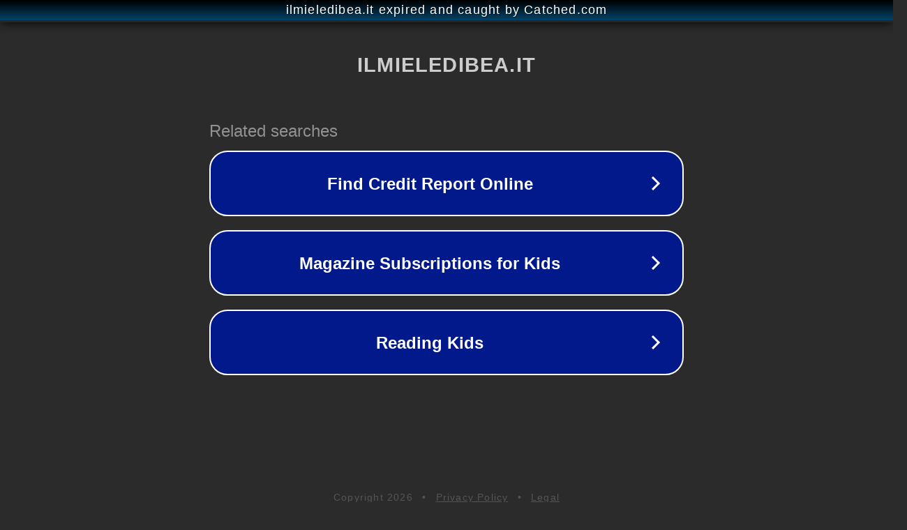

--- FILE ---
content_type: text/html; charset=utf-8
request_url: https://www.ilmieledibea.it/tag/acacia-acero/
body_size: 1078
content:
<!doctype html>
<html data-adblockkey="MFwwDQYJKoZIhvcNAQEBBQADSwAwSAJBANDrp2lz7AOmADaN8tA50LsWcjLFyQFcb/P2Txc58oYOeILb3vBw7J6f4pamkAQVSQuqYsKx3YzdUHCvbVZvFUsCAwEAAQ==_IbhHmqZ5tmQTzxSqYbScl0paRIo2Etz1Fvnl6KGhhiAacdRyyD/Xqy7cT0SCMyS+vTqsLhVwpRzTafDUYZoarw==" lang="en" style="background: #2B2B2B;">
<head>
    <meta charset="utf-8">
    <meta name="viewport" content="width=device-width, initial-scale=1">
    <link rel="icon" href="[data-uri]">
    <link rel="preconnect" href="https://www.google.com" crossorigin>
</head>
<body>
<div id="target" style="opacity: 0"></div>
<script>window.park = "[base64]";</script>
<script src="/bjRoMUhLG.js"></script>
</body>
</html>
